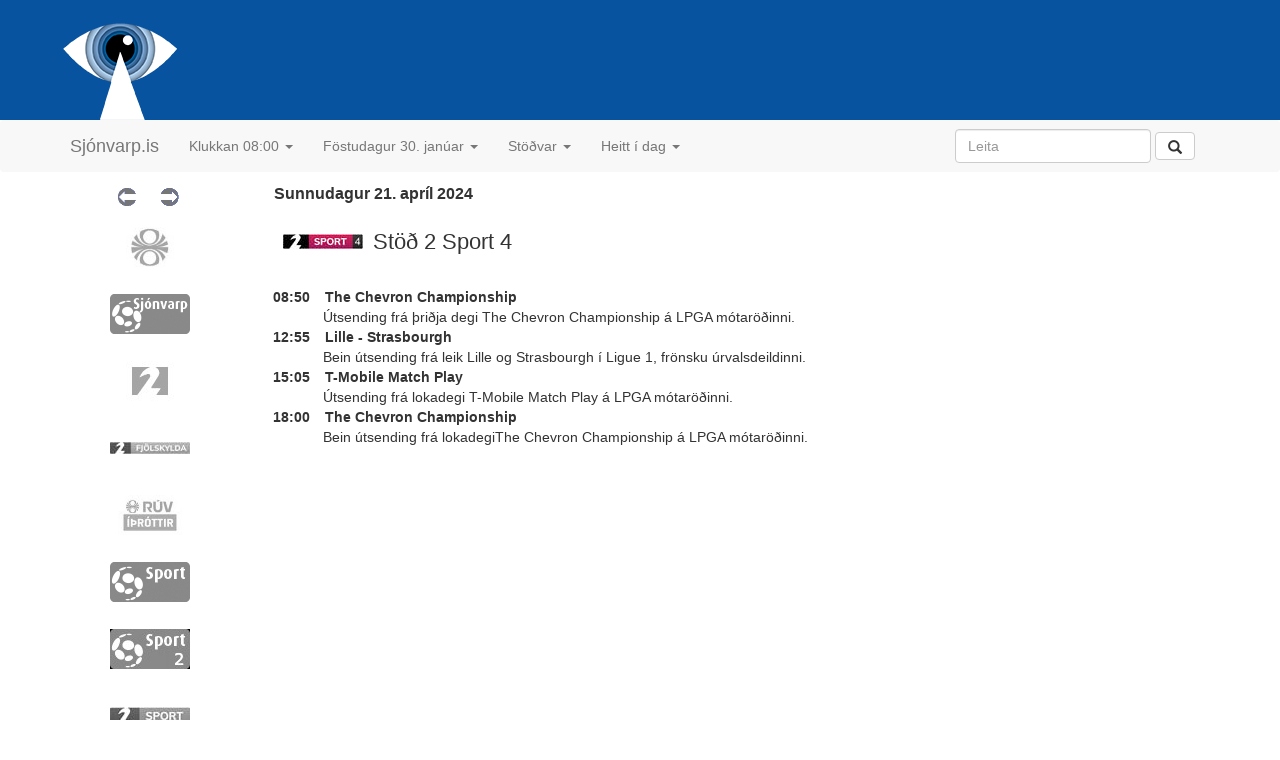

--- FILE ---
content_type: text/html; charset=utf-8
request_url: https://www.sjonvarp.is/index.php?Tm=?&p=idag&c=S2SPORT4&y=2024&m=04&d=21
body_size: 3471
content:
<!DOCTYPE html PUBLIC "-//W3C//DTD HTML 4.01 Transitional//EN" "http://www.w3.org/TR/REC-html40/loose.dtd">

<html lang="is">
<head>
	<link rel="icon" href="http://beta.sjonvarp.is/favicon.ico?v=2" />
	<meta http-equiv="Content-Type" content="text/html; charset=utf-8">
	<meta name="viewport" content="width=device-width, initial-scale=1.0, maximum-scale=1.0"> 
<!--	<meta name="viewport" content="initial-scale = 1.0,maximum-scale = 1.0" />  --> 
	<title>sjonvarp.is - Sjónvarpsdagskráin</title>
	<script type='text/javascript' src="//ajax.googleapis.com/ajax/libs/jquery/1.9.1/jquery.min.js"></script>
	<script type="text/javascript" src="js/jquery-1.11.3.js"></script>
	<script type="text/javascript" src="bootstrap/dist/js/bootstrap.js"></script>
	<script type="text/javascript" src="js/detailshow.js"></script>	

	 <script type="text/javascript">
			$('#nav').affix({
		      offset: {
		        top: $('header').height()
		      }
		});	
	</script> 

   <script type="text/javascript">
    function loadContent() { 
	    var viewportWidth = $(window).width();
		if (viewportWidth > 1400) {
			$('#wrapper').load('content.php');
		} else {
			$('#wrapper').load('content.php?size=M');
		}
 	}
  </script>  
	<style type="text/css" media="screen">@import "./css/screen.css";</style>
	<style type="text/css" media="screen">@import "./css/konnun.css";</style>
	<style type="text/css" media="screen">@import "./css/modalbox.css";</style>
	<link href="bootstrap/dist/css/bootstrap.css" rel="stylesheet">
	<link href="css/nano-bootstrap.css" rel="stylesheet">
	<link href="css/people.css" rel="stylesheet">
    <link rel="apple-touch-icon" href="/bootstrap/img/apple-touch-icon.png">
    <link rel="apple-touch-icon" sizes="72x72" href="/bootstrap/img/apple-touch-icon-72x72.png">
    <link rel="apple-touch-icon" sizes="114x114" href="/bootstrap/img/apple-touch-icon-114x114.png">
</head>

<body> 

	<!-- header start-->
	<header class="masthead min-width nano-header">
		<div class="container"> 
			<div class="headerrow">
				<a href="index.php">
					<img src="images/Sjonvarp-app-icon.png"></img>

				</a>

			</div>
					</div>

		<!-- navbar start -->
		<div id="nav" class="min-width">
			<!-- Fixed navbar -->
			<div class="navbar navbar-default navbar-static"> <!-- fixed-top"> -->
				<div class="container">
					<!--   <div class="navbar-header"> -->
					<button type="button" class="navbar-toggle collapsed" data-toggle="collapse" data-target="#navbar" aria-expanded="false" aria-controls="navbar">
						<span class="sr-only">Toggle navigation</span>
						<span class="icon-bar"></span>
						<span class="icon-bar"></span>
						<span class="icon-bar"></span>
					</button>
					<a class="navbar-brand" href="index.php">Sjónvarp.is</a> 
					<!--     </div>  -->
					<div id="navbar" class="navbar-collapse collapse">
						<ul class="nav navbar-nav">

							<li class="dropdown">
								<a href="#" class="dropdown-toggle" data-toggle="dropdown" role="button" aria-haspopup="true" aria-expanded="false">Klukkan 08:00 <span class="caret"></span></a>
								<ul class="dropdown-menu">
									<li class="dropdown-header">Flýtileið</li><li><a href="index.php?Tm=19:2026-01-30" >Kvöldið</a></li><li><a href="index.php?Tm=08:2026-01-30" >Núna</a></li><li class="dropdown-header">Klukkan</li><li><a href="index.php?Tm=09:2026-01-30" >09:00 </a></li>
<li><a href="index.php?Tm=10:2026-01-30" >10:00 </a></li>
<li><a href="index.php?Tm=11:2026-01-30" >11:00 </a></li>
<li><a href="index.php?Tm=12:2026-01-30" >12:00 </a></li>
<li><a href="index.php?Tm=13:2026-01-30" >13:00 </a></li>
<li><a href="index.php?Tm=14:2026-01-30" >14:00 </a></li>
<li><a href="index.php?Tm=15:2026-01-30" >15:00 </a></li>
<li><a href="index.php?Tm=16:2026-01-30" >16:00 </a></li>
<li><a href="index.php?Tm=17:2026-01-30" >17:00 </a></li>
<li><a href="index.php?Tm=18:2026-01-30" >18:00 </a></li>
<li><a href="index.php?Tm=19:2026-01-30" >19:00 </a></li>
<li><a href="index.php?Tm=20:2026-01-30" >20:00 </a></li>
<li><a href="index.php?Tm=21:2026-01-30" >21:00 </a></li>
<li><a href="index.php?Tm=22:2026-01-30" >22:00 </a></li>
<li><a href="index.php?Tm=23:2026-01-30" >23:00 </a></li>
								</ul>
							</li>
							<li class="dropdown">
								<a href="#" class="dropdown-toggle" data-toggle="dropdown" role="button" aria-haspopup="true" aria-expanded="false">Föstudagur 30. janúar <span class="caret"></span></a>
								<ul class="dropdown-menu">
																		<li><a href="index.php?Tm=08:2026-01-29" title='Sjá dagskránna á fimmtudegi'>Fimmtudagur 29. janúar</a></li>
<li><a href="index.php?Tm=08:2026-01-30" title='Sjá dagskránna á föstudegi'><b>Föstudagur 30. janúar</b></a></li>
<li><a href="index.php?Tm=08:2026-01-31" title='Sjá dagskránna á laugardegi'>Laugardagur 31. janúar</a></li>
<li><a href="index.php?Tm=08:2026-02-01" title='Sjá dagskránna á sunnudegi'>Sunnudagur 1. febrúar</a></li>
<li><a href="index.php?Tm=08:2026-02-02" title='Sjá dagskránna á mánudegi'>Mánudagur 2. febrúar</a></li>
<li><a href="index.php?Tm=08:2026-02-03" title='Sjá dagskránna á þriðjudegi'>Þriðjudagur 3. febrúar</a></li>
<li><a href="index.php?Tm=08:2026-02-04" title='Sjá dagskránna á miðvikudegi'>Miðvikudagur 4. febrúar</a></li>
<li><a href="index.php?Tm=08:2026-02-05" title='Sjá dagskránna á fimmtudegi'>Fimmtudagur 5. febrúar</a></li>
<li><a  href="index.php?Tm=08:2026-02-06" title='Sjá dagskránna á föstudegi'>Föstudagur 6. febrúar</a></li>
								</ul>
							</li>
							<li class="dropdown">
								<a href="#" class="dropdown-toggle" data-toggle="dropdown" role="button" aria-haspopup="true" aria-expanded="false">Stöðvar <span class="caret"></span></a>
								<ul class="dropdown-menu">
									<li><a href="index.php">Allar stöðvar</a></li>											
									<li><a href="index.php?type=SP">Íþróttir</a></li>
									<li><a href="index.php?type=MV">Kvikmyndir</a></li>
									<li><a href="index.php?type=CH">Barnastöðvar</a></li>
									<li><a href="index.php?type=NW">Fréttir</a></li>
									<li role="separator" class="divider"></li>
									<li><a href="index.php?grp=SCA">Norrænar</a></li>
									<li><a href="index.php?grp=EUR">Evrópa</a></li>
								</ul>
							</li>   
			<!--				<li><a href="index.php?Tm=?&amp;p=livesports">Beinar útsendingar</a></li>	
							<li><a href="index.php?Tm=?&amp;p=people">Afmæli í dag</a></li>	  -->
							<li class="dropdown">
								<a href="#" class="dropdown-toggle" data-toggle="dropdown" role="button" aria-haspopup="true" aria-expanded="false">Heitt í dag <span class="caret"></span></a>
								<ul class="dropdown-menu">
									
									<li><a href="index.php?Tm=?&amp;p=livesports">Beinar útsendingar</a></li>		
									<li><a href="index.php?Tm=?&amp;p=trending">Vinsælt í dag</a></li>		
									<li role="separator" class="divider"></li>		
									<li><a href="index.php?Tm=?&amp;p=people">Afmælisbörn dagsins</a></li>		
								</ul>
							</li> 						
							
						</ul>
						<div class="navbar-right">
							<form class="navbar-form" role="search" style="float: left; overflow: hidden;">
								<div class="form-group">
									<input type="text" class="form-control" placeholder="Leita" name='s'>
								</div>
								<button type="submit" class="btn btn-default">
									<span class="glyphicon glyphicon-search" aria-hidden="true"></span>
								</button>
							</form> 

						</div>
					</div><!--/.nav-collapse -->
				</div>
			</div>
		</div>
		<!-- navbar end -->
	</header>  
	<!-- header end-->

	<!-- ad small banner -->
	<!-- <img src="images/ads/audur.png"/> -->

	<!-- content start -->
	<div class="container nano-container">
	<!-- <img src="images/ads/audur.png" style="margin-left: 27px;margin-top: 20px;"> -->
		<div class="listing">
			<ul class="grid">
				<li class='timeline-row'>
	<a class='timeline-arrow' href="index.php?Tm=?&amp;p=idag&amp;c=S2SPORT4&amp;y=2024&amp;m=04&amp;d=21&amp;a=-1" style='width: 38px'>
<!--	<a class='timeline-arrow' href="index.php?Tm=?&amp;p=idag&amp;c=S2SPORT4&amp;y=2024&amp;m=04&amp;d=21&amp;a=-1" onMouseOver="changeImage('on', 'img10','Aftur um eina klukkustund', '10', 2); return true;" onMouseOut="changeImage('off', 'img10', '', '10', 2); return true;" style='width: 38px'>	-->
		<img name='img10' src='images/toptimas/toptimas_r4_c02.gif' vertical-align='middle' width='20' height='18' border='0' />
	</a>
<!--	<a class='timeline-arrow' href="index.php?Tm=?&amp;p=idag&amp;c=S2SPORT4&amp;y=2024&amp;m=04&amp;d=21&amp;a=+1" onMouseOver="changeImage('on', 'img11','Áfram um eina klukkustund', '11', 2); return true;" onMouseOut="changeImage('off', 'img11', '', '11', 2); return true;" style='width: 38px'> -->
	<a class='timeline-arrow' href="index.php?Tm=?&amp;p=idag&amp;c=S2SPORT4&amp;y=2024&amp;m=04&amp;d=21&amp;a=+1" style='width: 38px'>	
		<img name='img11' src='images/toptimas/toptimas_r4_c03.gif' align='middle' width='20' height='18' border='0'/>
	</a>
<span class='day-listing-control' style='width: 75%'>Sunnudagur 21. apríl 2024</span>	
</li>

<div class='day-channels'><li class = 'day-channels-channel listing-row' id='RUV'><a class="channel" href="index.php?Tm=?&amp;p=idag&amp;c=RUV&amp;y=2024&amp;m=04&amp;d=21" title="Skoða dagskránna á RÚV í dag" style='width: 15%'><img src='images/logos/gray/RUV.jpg' /></a></li><li class = 'day-channels-channel listing-row' id='S1'><a class="channel" href="index.php?Tm=?&amp;p=idag&amp;c=S1&amp;y=2024&amp;m=04&amp;d=21" title="Skoða dagskránna á Sjónvarp Símans í dag" style='width: 15%'><img src='images/logos/gray/SIMINN.jpg' /></a></li><li class = 'day-channels-channel listing-row' id='ST2'><a class="channel" href="index.php?Tm=?&amp;p=idag&amp;c=ST2&amp;y=2024&amp;m=04&amp;d=21" title="Skoða dagskránna á Stöð 2 í dag" style='width: 15%'><img src='images/logos/gray/st2.jpg' /></a></li><li class = 'day-channels-channel listing-row' id='STOD3'><a class="channel" href="index.php?Tm=?&amp;p=idag&amp;c=STOD3&amp;y=2024&amp;m=04&amp;d=21" title="Skoða dagskránna á Stöð 2 Fjölskylda í dag" style='width: 15%'><img src='images/logos/gray/stod2_fjolskylda_2020.jpg' /></a></li><li class = 'day-channels-channel listing-row' id='RUVI'><a class="channel" href="index.php?Tm=?&amp;p=idag&amp;c=RUVI&amp;y=2024&amp;m=04&amp;d=21" title="Skoða dagskránna á RÚV Íþróttir í dag" style='width: 15%'><img src='images/logos/gray/RUVI.jpg' /></a></li><li class = 'day-channels-channel listing-row' id='S1SPORT'><a class="channel" href="index.php?Tm=?&amp;p=idag&amp;c=S1SPORT&amp;y=2024&amp;m=04&amp;d=21" title="Skoða dagskránna á Síminn Sport í dag" style='width: 15%'><img src='images/logos/gray/SIMINNSPORT.jpg' /></a></li><li class = 'day-channels-channel listing-row' id='S1SPORT2'><a class="channel" href="index.php?Tm=?&amp;p=idag&amp;c=S1SPORT2&amp;y=2024&amp;m=04&amp;d=21" title="Skoða dagskránna á Síminn Sport 2 í dag" style='width: 15%'><img src='images/logos/gray/SIMINNSPORT2.jpg' /></a></li><li class = 'day-channels-channel listing-row' id='SYN'><a class="channel" href="index.php?Tm=?&amp;p=idag&amp;c=SYN&amp;y=2024&amp;m=04&amp;d=21" title="Skoða dagskránna á Stöð 2 Sport í dag" style='width: 15%'><img src='images/logos/gray/stod2_sport_2020.jpg' /></a></li><li class = 'day-channels-channel listing-row' id='SKJARSPORT'><a class="channel" href="index.php?Tm=?&amp;p=idag&amp;c=SKJARSPORT&amp;y=2024&amp;m=04&amp;d=21" title="Skoða dagskránna á Stöð 2 Sport 2 í dag" style='width: 15%'><img src='images/logos/gray/stod2_sport2_2020.jpg' /></a></li><li class='timeline-row'>
	<a class='timeline-arrow' href="index.php?Tm=?&amp;p=idag&amp;c=S2SPORT4&amp;y=2024&amp;m=04&amp;d=21&amp;a=-1" style='width: 38px'>
<!--	<a class='timeline-arrow' href="index.php?Tm=?&amp;p=idag&amp;c=S2SPORT4&amp;y=2024&amp;m=04&amp;d=21&amp;a=-1" onMouseOver="changeImage('on', 'img10','Aftur um eina klukkustund', '10', 2); return true;" onMouseOut="changeImage('off', 'img10', '', '10', 2); return true;" style='width: 38px'>	-->
		<img name='img10' src='images/toptimas/toptimas_r4_c02.gif' vertical-align='middle' width='20' height='18' border='0' />
	</a>
<!--	<a class='timeline-arrow' href="index.php?Tm=?&amp;p=idag&amp;c=S2SPORT4&amp;y=2024&amp;m=04&amp;d=21&amp;a=+1" onMouseOver="changeImage('on', 'img11','Áfram um eina klukkustund', '11', 2); return true;" onMouseOut="changeImage('off', 'img11', '', '11', 2); return true;" style='width: 38px'> -->
	<a class='timeline-arrow' href="index.php?Tm=?&amp;p=idag&amp;c=S2SPORT4&amp;y=2024&amp;m=04&amp;d=21&amp;a=+1" style='width: 38px'>	
		<img name='img11' src='images/toptimas/toptimas_r4_c03.gif' align='middle' width='20' height='18' border='0'/>
	</a>
	
</li>

<li class = 'day-channels-channel listing-row' id='S2SPORT3'><a class="channel" href="index.php?Tm=?&amp;p=idag&amp;c=S2SPORT3&amp;y=2024&amp;m=04&amp;d=21" title="Skoða dagskránna á Stöð 2 Sport 3 í dag" style='width: 15%'><img src='images/logos/gray/stod2_sport3_2020.jpg' /></a></li><li class = 'day-channels-channel-active listing-row' id='S2SPORT4'><a class="channel" href="index.php?Tm=?&amp;p=idag&amp;c=S2SPORT4&amp;y=2024&amp;m=04&amp;d=21" title="Skoða dagskránna á Stöð 2 Sport 4 í dag" style='width: 15%'><img src='images/logos/stod2_sport4_2020.jpg' /></a></li><li class = 'day-channels-channel listing-row' id='S2ESPORT'><a class="channel" href="index.php?Tm=?&amp;p=idag&amp;c=S2ESPORT&amp;y=2024&amp;m=04&amp;d=21" title="Skoða dagskránna á Stöð 2 E Sport í dag" style='width: 15%'><img src='images/logos/gray/stod2_esport_2020.jpg' /></a></li><li class = 'day-channels-channel listing-row' id='GOLF'><a class="channel" href="index.php?Tm=?&amp;p=idag&amp;c=GOLF&amp;y=2024&amp;m=04&amp;d=21" title="Skoða dagskránna á Stöð 2 Golf í dag" style='width: 15%'><img src='images/logos/gray/stod2_golf_2020.jpg' /></a></li></div><div class='day-listing'><div class='day-listing-channel'><img src='images/logos/stod2_sport4_2020.jpg'><span class='day-listing-channel-name'>Stöð 2 Sport 4</span></div><div><span class='day-listing-time'>08:50</span><span class='day-listing-title'>The Chevron Championship</span><div class='day-listing-description'>Útsending frá þriðja degi The Chevron Championship á LPGA mótaröðinni.</div></div><div><span class='day-listing-time'>12:55</span><span class='day-listing-title'>Lille - Strasbourgh</span><div class='day-listing-description'>Bein útsending frá leik Lille og Strasbourgh í Ligue 1, frönsku úrvalsdeildinni.</div></div><div><span class='day-listing-time'>15:05</span><span class='day-listing-title'>T-Mobile Match Play</span><div class='day-listing-description'>Útsending frá lokadegi T-Mobile Match Play á LPGA mótaröðinni.</div></div><div><span class='day-listing-time'>18:00</span><span class='day-listing-title'>The Chevron Championship</span><div class='day-listing-description'>Bein útsending frá lokadegiThe Chevron Championship á LPGA mótaröðinni.</div></div></div	
			</ul>
		</div>						
	</div>								
	<!-- content end -->

	<!-- footer start -->
	<div id="footer" class="min-width">
		<p>
			<a href="?p=um" title="Nánari upplýsingar um sjonvarp.is">Upplýsingar um sjonvarp.is</a>
		</p>
	</div>
	<!-- footer end -->

<!--			</div>
		</div>
	</div>  -->

	<!-- counter start -->
	<script type="text/javascript" src="js/script.js"></script>
	<script src="http://www.google-analytics.com/urchin.js" type="text/javascript">
</script>
<script type="text/javascript">
_uacct = "UA-1465830-1";
urchinTracker();
</script>	<!-- counter end -->

	<!-- facebook start -->
	<div id="fb-root"></div>
	<script>
		(function(d, s, id) {
		  var js, fjs = d.getElementsByTagName(s)[0];
		  if (d.getElementById(id)) return;
		  js = d.createElement(s); js.id = id;
		  js.src = "//connect.facebook.net/en_GB/sdk.js#xfbml=1&version=v2.5";
		  fjs.parentNode.insertBefore(js, fjs);
		}(document, 'script', 'facebook-jssdk'));
	</script>
	<!-- facebook end -->
	<script src='js/responsive-img.js' defer></script>
</body>

</html>
